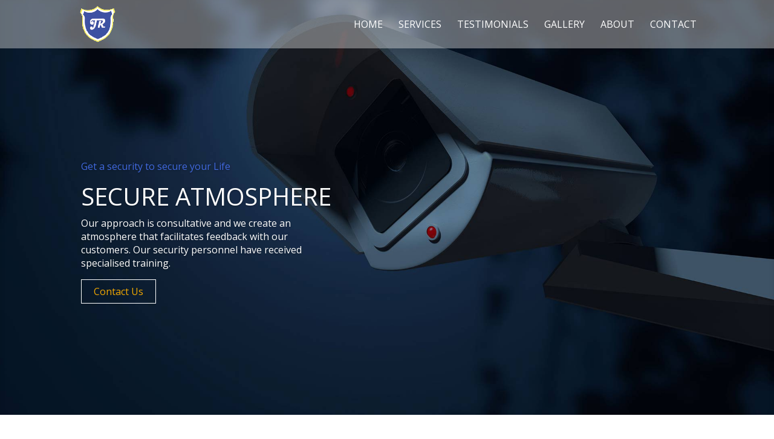

--- FILE ---
content_type: text/html
request_url: https://jrsecurityja.com/index.html
body_size: 8609
content:
<!DOCTYPE html>
<!--[if IE 6]>
<html id="ie6" lang="en-US" prefix="og: http://ogp.me/ns#">
<![endif]-->
<!--[if IE 7]>
<html id="ie7" lang="en-US" prefix="og: http://ogp.me/ns#">
<![endif]-->
<!--[if IE 8]>
<html id="ie8" lang="en-US" prefix="og: http://ogp.me/ns#">
<![endif]-->
<!--[if !(IE 6) | !(IE 7) | !(IE 8)  ]><!-->
<html lang="en-US" prefix="og: http://ogp.me/ns#">
<!--<![endif]-->
<head>
	<meta charset="UTF-8" />
			
	<meta http-equiv="X-UA-Compatible" content="IE=edge">


		<!--[if lt IE 9]>
	<script src="wp-content/themes/Divi2.7/js/html5.js" type="text/javascript"></script>
	<![endif]-->

	<script type="text/javascript">
		document.documentElement.className = 'js';
	</script>

	<title>The Trusted Security Guard Services Company | Jamaica</title>

<!-- This site is optimized with the Yoast SEO plugin v6.0 - https://yoast.com/wordpress/plugins/seo/ -->
<meta name="description" content="The trusted Security Guard Company, providing security service in Jamaica. Call J R Security Co for most reliable security guard services @ 876-948-6808"/>
<meta name="keywords" content="Security service, Security Guard Services, Security Guard Company"/>

<meta property="og:locale" content="en_US" />
<meta property="og:type" content="website" />
<meta property="og:title" content="The Trusted Security Guard Services Company | Jamaica" />
<meta property="og:description" content="The trusted Security Guard Company, providing security service in Jamaica. Call J R Security Co for most reliable security guard services @ 876-948-6808" />
<meta property="og:url" content="http://www.jrsecurityja.com/" />
<meta property="og:site_name" content="J R Security Co" />
<meta property="og:image" content="http://jrsecurityja.com/wp-content/uploads/sites/162/2017/08/border-style.png" />
<meta property="og:image" content="http://jrsecurityja.com/wp-content/uploads/sites/162/2017/08/border-white.png" />
<meta property="og:image" content="http://jrsecurityja.com/wp-content/uploads/sites/162/2017/08/border-img.png" />
<meta property="og:image" content="http://jrsecurityja.com/wp-content/uploads/sites/162/2017/08/t1.jpg" />
<meta name="twitter:card" content="summary" />
<meta name="twitter:description" content="The trusted Security Guard Company, providing security service in Jamaica. Call J R Security Co for most reliable security guard services @ 876-948-6808" />
<meta name="twitter:title" content="The Trusted Security Guard Services Company | Jamaica" />
<meta name="twitter:image" content="http://jrsecurityja.com/wp-content/uploads/sites/162/2017/08/border-style.png" />

<meta name="msvalidate.01" content="06A7FBF648C840BD2765BA52356406EA" />
<meta name="google-site-verification" content="faJjkc0zW81m_FSffky494cQkF2r_d8Bz3ryIv_S6DQ" />
<!-- / Yoast SEO plugin. -->

<link rel='dns-prefetch' href="https://fonts.googleapis.com/" />



		<style type="text/css">
img.wp-smiley,
img.emoji {
	display: inline !important;
	border: none !important;
	box-shadow: none !important;
	height: 1em !important;
	width: 1em !important;
	margin: 0 .07em !important;
	vertical-align: -0.1em !important;
	background: none !important;
	padding: 0 !important;
}
</style>
<link rel='stylesheet' id='parent-style-css'  href='wp-content/themes/Divi2.7/style.css_ver=4.9.13.css' type='text/css' media='all' />
<link rel='stylesheet' id='divi-fonts-css' href="https://fonts.googleapis.com/css?family=Open+Sans:300italic,400italic,600italic,700italic,800italic,400,300,600,700,800&#038;subset=latin,latin-ext" type='text/css' media='all' />
<link rel='stylesheet' id='divi-style-css'  href='wp-content/themes/divi2.7-child/style.css_ver=3.0.39.css' type='text/css' media='all' />
<link rel='stylesheet' id='et-shortcodes-css-css'  href='wp-content/themes/Divi2.7/epanel/shortcodes/css/shortcodes.css_ver=3.0.39.css' type='text/css' media='all' />
<link rel='stylesheet' id='et-shortcodes-responsive-css-css'  href='wp-content/themes/Divi2.7/epanel/shortcodes/css/shortcodes_responsive.css_ver=3.0.39.css' type='text/css' media='all' />
<link rel='stylesheet' id='magnific-popup-css'  href='wp-content/themes/Divi2.7/includes/builder/styles/magnific_popup.css_ver=3.0.39.css' type='text/css' media='all' />
<script type='text/javascript' src='wp-includes/js/jquery/jquery.js_ver=1.12.4'></script>
<script type='text/javascript' src='wp-includes/js/jquery/jquery-migrate.min.js_ver=1.4.1'></script>






<!-- Stream WordPress user activity plugin v3.2.2 -->
    <script type=" text/javascript">

jQuery( document ).ready(function($) {
    var phoneNumber = $('#et-info-phone').html();
if(phoneNumber){
     $('#et-info-phone').html('<a href="tel:'+phoneNumber+'" >'+phoneNumber+'</a>');
}
jQuery(".et-social-icons").each(function(index) {
    $(this).children('li.et-social-icon').children('a.icon').attr('target', '_blank');
});
});
</script>

    
<meta name="viewport" content="width=device-width, initial-scale=1.0, maximum-scale=1.0, user-scalable=0" />		<style id="theme-customizer-css">
																			#main-header, #main-header .nav li ul, .et-search-form, #main-header .et_mobile_menu { background-color: rgba(238,238,238,0.4); }
																			.et_header_style_centered .mobile_nav .select_page, .et_header_style_split .mobile_nav .select_page, .et_nav_text_color_light #top-menu > li > a, .et_nav_text_color_dark #top-menu > li > a, #top-menu a, .et_mobile_menu li a, .et_nav_text_color_light .et_mobile_menu li a, .et_nav_text_color_dark .et_mobile_menu li a, #et_search_icon:before, .et_search_form_container input, span.et_close_search_field:after, #et-top-navigation .et-cart-info { color: #ffffff; }
			.et_search_form_container input::-moz-placeholder { color: #ffffff; }
			.et_search_form_container input::-webkit-input-placeholder { color: #ffffff; }
			.et_search_form_container input:-ms-input-placeholder { color: #ffffff; }
											#top-menu li a { font-size: 16px; }
			body.et_vertical_nav .container.et_search_form_container .et-search-form input { font-size: 16px !important; }
		
		
					#top-menu li.current-menu-ancestor > a, #top-menu li.current-menu-item > a,
			.et_color_scheme_red #top-menu li.current-menu-ancestor > a, .et_color_scheme_red #top-menu li.current-menu-item > a,
			.et_color_scheme_pink #top-menu li.current-menu-ancestor > a, .et_color_scheme_pink #top-menu li.current-menu-item > a,
			.et_color_scheme_orange #top-menu li.current-menu-ancestor > a, .et_color_scheme_orange #top-menu li.current-menu-item > a,
			.et_color_scheme_green #top-menu li.current-menu-ancestor > a, .et_color_scheme_green #top-menu li.current-menu-item > a { color: #ffffff; }
																					#main-header { box-shadow: none; }
							.et-fixed-header#main-header { box-shadow: none !important; }
								
		
																														
		@media only screen and ( min-width: 981px ) {
																																																										.et-fixed-header #top-menu li a { font-size: 16px; }
										.et-fixed-header #top-menu a, .et-fixed-header #et_search_icon:before, .et-fixed-header #et_top_search .et-search-form input, .et-fixed-header .et_search_form_container input, .et-fixed-header .et_close_search_field:after, .et-fixed-header #et-top-navigation .et-cart-info { color: #ffffff !important; }
				.et-fixed-header .et_search_form_container input::-moz-placeholder { color: #ffffff !important; }
				.et-fixed-header .et_search_form_container input::-webkit-input-placeholder { color: #ffffff !important; }
				.et-fixed-header .et_search_form_container input:-ms-input-placeholder { color: #ffffff !important; }
										.et-fixed-header #top-menu li.current-menu-ancestor > a,
				.et-fixed-header #top-menu li.current-menu-item > a { color: #ffffff !important; }
						
					}
					@media only screen and ( min-width: 1350px) {
				.et_pb_row { padding: 27px 0; }
				.et_pb_section { padding: 54px 0; }
				.single.et_pb_pagebuilder_layout.et_full_width_page .et_post_meta_wrapper { padding-top: 81px; }
				.et_pb_section.et_pb_section_first { padding-top: inherit; }
				.et_pb_fullwidth_section { padding: 0; }
			}
		
		@media only screen and ( max-width: 980px ) {
																				}
		@media only screen and ( max-width: 767px ) {
														}
	</style>

	
	
	
	<style id="module-customizer-css">
			</style>

	<link rel="shortcut icon" href="wp-content/uploads/sites/162/2017/08/favicon.png" />		<style type="text/css">.recentcomments a{display:inline !important;padding:0 !important;margin:0 !important;}</style>
			<style type='text/css'></style>		<style type="text/css" id="wp-custom-css">
			@import url('https://fonts.googleapis.com/css?family=Open+Sans:300,400,600,700,800');
@import url('https://fonts.googleapis.com/css?family=Lato:300,400,700,900');
*{
    font-family: 'Open Sans', sans-serif;
    font-weight:400;
}
p {
    font-size: 16px;
    line-height: 1.4em;
    font-weight: 400;
}
ul, ol{ 
    list-style:none; 
    font-size:16px; 
    line-height:22px;
} 
/*****Layout Color*****/ 

/***********TEXT COLOR START***********/ 
.light-text-color{ 
    color:#ffffff; 
}
.medium-text-color{ 
    color:#416ae0; 
}
.semi-medium-text-color{ 
    color:#f3a900; 
}
.semi-dark-text-color{
    color: #aaaaaa;
}
.dark-text-color{
    color: #333333;
}

/***********TEXT COLOR END**********/ 

/***********BACKGROUND COLOR START***********/ 
.light-background-color{ 
    background:#ffffff; 
} 
.medium-background-color{ 
    background:#2b358c; 
}
.semi-medium-background-color{ 
    background:#d8a40d; 
}
.semi-dark-background-color{ 
    background:#1a1a1a; 
}
.dark-background-color{ 
    background:#161010; 
}
/***********BACKGROUND COLOR END***********/

/***********EXTRA CUSTOM CSS START***********/
.font-bold{
    font-weight:700;
}
.font-medium{
    font-weight:500;
}
.font-semi-bold{
    font-weight:600;
}
.font-regular{
    font-weight:400;
}
.font-light{
    font-weight:300;
}
.text-margin-bottom{
    margin-bottom:10px;
}
.text-margin-top{
    margin-top:10px;
}
.light-border {
 border: 1px solid #fff;
}
.medium-border {
 border: 1px solid #f3a900;
}

.text-uppercase{
    text-transform:uppercase;
}
.et_pb_main_blurb_image {
    margin-bottom: 20px;
}
.custom-button {
    display: inline-block;
    padding: 8px 20px;
    font-weight: 400;
    -webkit-transition-duration: 1s;
    transition-duration: 1s;
    font-size: 16px;
    text-shadow: none;
}

.list-items{
padding-left:0px !important;
}
.list-items li {
	color: #fff;
	padding: 15px 0px;
	list-style: none;
	border-radius: 30px;
	transition: .50s;
}
.list-items li span{
color:#416ae0;
}
/*Custiom Part*/

/*Navigation*/
#main-header.et-fixed-header {
	background: #4269e2;
}
#logo {
	max-height: 75%;
}
#top-menu li a {
    text-transform: uppercase;
}
.mobile_menu_bar::before {
	color: #fff;
	background: #3a5fca;
	border: 2px solid #fff;
}
.et_mobile_menu {
 border-top: 3px solid #d8a40d;
}
.et_mobile_menu li a:hover {
    opacity: 1;
    background-color: #222;
    color: #fff !important;
}
.et_mobile_menu li a {
    color: #222 !important;
}
/*Navigation*/

/** slider **/
.desktop-slider .custom-button:hover{
background:#f3a900;
color:#fff;
}
.desktop-slider .et_pb_container {
	width: 90%;
}
.desktop-slider .et_pb_slide_description{
	padding: 17% 0%;
	text-align: left;
}
.desktop-slider .et_pb_slide_content {
	width: 42%;
}
/** slider **/

/*** Footer ***/
#footer-info {
    float: none;
    text-align: center;
}
/*** Footer ***/

/*** gravity form ***/

.gform_wrapper .top_label .gfield_label {
    display: none;
}
.gform_wrapper .gform_heading {
    display: none;
}
.gform_wrapper {
    margin: 0px 0 !important;
}
.gform_wrapper label.gfield_label {
    font-weight: 400;
    color:#111111;
}
.gform_wrapper .gform_heading {
    margin-bottom: 0px;
}
.gform_wrapper .gform_footer {
    text-align:left;
}
.gform_wrapper input[type="text"], .gform_wrapper textarea.small, .gform_wrapper textarea.medium {
    padding: 10px 0px !important;
    letter-spacing: normal;
    text-indent: .25em;
    color: #000;
    border: none;
    background: #f4f4f4;
    background: none;
    border-bottom: 1px solid #696969;
}
.gform_wrapper .gform_footer input[type="submit"] {
	display: inline-block;
	padding: 10px 60px;
	font-weight: 700;
	font-size: 16px;
	background: #d8a40d;
	color: #fff;
	cursor: pointer;
	border: none;
	font-weight: 700;
	text-transform: uppercase;
	float: right;
}
.gform_wrapper .gform_footer input[type="submit"]:hover {
box-shadow: 0 8px 16px 0 rgba(0,0,0,0.2),0 6px 20px 0 rgba(0,0,0,0.19); 
background:#4269e2;
color:#fff;
}
.gform_wrapper textarea.medium {
    height: 100px;
    width: 100%;
}
/*** gravity form ***/

.footer-section .custom-button{
background:#4169e2;
border:none;
border-bottom:2px solid #fff;
}
#main-footer{
display: none;
}

.bx-wrapper .bx-viewport {
	background: none !important;
box-shadow: none !important;
border:none !important;
}
.bx-wrapper ul li {
	list-style: none;
	float: left;
	display: inline;
}
.bx-wrapper ul{
	margin-top: 40px;
	float: right;
}
.slider4 .slide {
	background: url(wp-content/uploads/sites/162/2017/08/blogquote.png) !important;
	padding: 30px 70px !important;
	background-repeat: no-repeat !important;
width:525px !important;
	margin-top: 10px;
}
.bx-wrapper ul li img {
	width: 50px;
	border-radius: 50%;
	border: 5px solid #fff;
	margin-right: 10px;
}
.bx-controls {
	display: none !important;
}
/*Media*/
@media only screen  and (min-width : 1824px) {
h1 {
    font-size: 46px !important;
    line-height: 58px !important;
}
h2{ 
    font-size:35px !important; 
    line-height:41px !important;
} 
h3{ 
    font-size:30px !important; 
    line-height:36px !important;
}
h4{ 
    font-size:26px !important; 
    line-height:32px !important;
}
h5{ 
    font-size:22px !important; 
    line-height:26px !important;
}
h6{
    font-size: 20px;
    line-height: 24px;
}
.desktop-slider .et_pb_slide_content {
	width: 54% !important;
}
.desktop-slider .et_pb_slide_description{
	padding: 31% 0% !important;
}
}

@media only screen  and (min-width : 1224px) {
h1{ 
    font-size:40px; 
    line-height:46px;
}
h2{ 
    font-size:30px; 
    line-height:36px;
} 
h3{ 
    font-size:26px; 
    line-height:32px;
}
h4{ 
    font-size:24px; 
    line-height:30px;
} 
h5{ 
    font-size:20px; 
    line-height:24px;
}
h6{
    font-size: 18px;
    line-height: 22px;
}
}

@media all and (max-width:1025px){
}

@media only screen and (min-width:769px){
}

@media all and (min-width: 981px) {
.gform_wrapper ul.gform_fields li.gfield {
	padding-right: 16px;
	float: left;
	width: 50%;
	clear: none;
}
#field_1_2{
width:100%;
}
.img-box{
padding:25%;
}
}

@media only screen and (min-width:640px) and (max-width:768px) {
.desktop-slider .et_pb_slide_content {
	width: 60%;
}
}
@media only screen and (min-width:240px) and (max-width:639px) {
.slider4 .slide {
	background: none !important;
	padding: 0px 0px !important; 
width: 268px !important;
}
}

@media only screen and ( min-width: 768px ) and ( max-width: 980px ) {
}

@media all and (max-width: 980px) { 
h3 {
    line-height: 1.3em;
}
h4 {
    line-height: 1.5em;
}
}

.page-id-38 .et_pb_blurb_container {
    padding-top: 5%;
    padding-bottom: 5%;
    width: 95%;
    margin: 0 auto;
}
.page-id-38 .et_pb_main_blurb_image{
margin-bottom: 0px;
}
#main-header .et_mobile_menu {
    background-color: rgba(255,255,255,1);
}		</style>
	</head>
<body class="home page-template-default page page-id-37 et_pb_button_helper_class et_transparent_nav et_fixed_nav et_show_nav et_cover_background et_pb_gutter linux et_pb_gutters3 et_primary_nav_dropdown_animation_fade et_secondary_nav_dropdown_animation_fade et_pb_footer_columns4 et_header_style_left et_pb_pagebuilder_layout et_right_sidebar et_divi_theme chrome">
	<div id="page-container">

	
	
		<header id="main-header" data-height-onload="66">
			<div class="container clearfix et_menu_container">
							<div class="logo_container">
					<span class="logo_helper"></span>
					<a href="index.html">
						<img src="wp-content/uploads/sites/162/2017/08/logo.png" alt="J R Security Co" id="logo" data-height-percentage="54" />
					</a>
				</div>
				<div id="et-top-navigation" data-height="66" data-fixed-height="40">
					<div class="custom_html_header"></div>
					
					
											<nav id="top-menu-nav">
						<ul id="top-menu" class="nav"><li id="menu-item-46" class="menu-item menu-item-type-post_type menu-item-object-page menu-item-home current-menu-item page_item page-item-37 current_page_item menu-item-46"><a href="index.html">Home</a></li>
<li id="menu-item-45" class="menu-item menu-item-type-post_type menu-item-object-page menu-item-45"><a href="services/index.html">Services</a></li>
<li id="menu-item-43" class="menu-item menu-item-type-post_type menu-item-object-page menu-item-43"><a href="testimonials/index.html">Testimonials</a></li>
<li id="menu-item-44" class="menu-item menu-item-type-post_type menu-item-object-page menu-item-44"><a href="gallery/index.html">Gallery</a></li>
<li id="menu-item-48" class="menu-item menu-item-type-post_type menu-item-object-page menu-item-48"><a href="about/index.html">About</a></li>
<li id="menu-item-42" class="menu-item menu-item-type-post_type menu-item-object-page menu-item-42"><a href="contact/index.html">Contact</a></li>
</ul>						</nav>
										
					
					
					
					
					
					
					<div id="et_mobile_nav_menu">
				<div class="mobile_nav closed">
					<span class="select_page">Select Page</span>
					<span class="mobile_menu_bar mobile_menu_bar_toggle"></span>
				</div>
			</div>				</div> <!-- #et-top-navigation -->
				
				
			</div> <!-- .container -->
			<div class="et_search_outer">
				<div class="container et_search_form_container">
					<form role="search" method="get" class="et-search-form" action="index.html">
					<input type="search" class="et-search-field" placeholder="Search &hellip;" value="" name="s" title="Search for:" />					</form>
					<span class="et_close_search_field"></span>
				</div>
				
			</div>
			
		</header> <!-- #main-header -->

		<div id="et-main-area">
<div id="main-content">


			
				<article id="post-37" class="post-37 page type-page status-publish hentry">

				
					<div class="entry-content">
					<div class="et_pb_section et_pb_fullwidth_section desktop-slider et_pb_section_0 et_section_regular">
				
				
					
					<div class="et_pb_module et_pb_slider  et_pb_fullwidth_slider_0">
				<div class="et_pb_slides">
					 <div class="et_pb_slide et_pb_bg_layout_dark et_pb_media_alignment_center et_pb_slide_0 et-pb-active-slide" style='background-color:#ffffff;background-image:url(wp-content/uploads/sites/162/2017/08/slider.jpg);'>
				
				
				<div class="et_pb_container clearfix">
					<div class="et_pb_slider_container_inner">
						
						<div class="et_pb_slide_description">
							
							<div class="et_pb_slide_content">
<p class="medium-text-color">Get a security to secure your Life</p>
<h1 class="text-uppercase">Secure Atmosphere</h1>
<p>Our approach is consultative and we create an atmosphere that facilitates feedback with our customers. Our security personnel have received specialised training.</p>
<p><a class="custom-button semi-medium-text-color light-border" href="contact/index.html">Contact Us</a></p>
</div>
							
						</div> <!-- .et_pb_slide_description -->
					</div>
				</div> <!-- .et_pb_container -->
				
			</div> <!-- .et_pb_slide -->
			 
				</div> <!-- .et_pb_slides -->
			</div> <!-- .et_pb_slider -->
			
				
			</div> <!-- .et_pb_section --><div class="et_pb_section et_pb_fullwidth_section  et_pb_section_1 et_section_regular">
				
				
					
					<div class="et_pb_module et-waypoint et_pb_fullwidth_image et_pb_animation_top  et_pb_fullwidth_image_0">
				<img src="wp-content/uploads/sites/162/2017/08/mob-slider.jpg" alt="Security Camera" />
			
			</div>
				
			</div> <!-- .et_pb_section --><div class="et_pb_section  et_pb_section_2 et_pb_with_background et_section_regular">
				
				
					
					<div class=" et_pb_row et_pb_row_0">
				
				
				<div class="et_pb_column et_pb_column_4_4  et_pb_column_0">
				
				<div class="et_pb_text et_pb_module et_pb_bg_layout_light et_pb_text_align_center  et_pb_text_0">
				
<p class="medium-text-color">Get a security to secure your Life</p>
<h1 class="text-uppercase">Secure Atmosphere</h1>
<p class="dark-text-color">Our approach is consultative and we create an atmosphere that facilitates feedback with our customers. Our security personnel have received specialised training.</p>
<p><a class="custom-button dark-text-color medium-border" href="contact/index.html">Contact Us</a></p>

			</div> <!-- .et_pb_text -->
			</div> <!-- .et_pb_column -->
			</div> <!-- .et_pb_row -->
				
			</div> <!-- .et_pb_section --><div class="et_pb_section  et_pb_section_3 et_section_regular">
				
				
					
					<div class=" et_pb_row et_pb_row_1">
				
				
				<div class="et_pb_column et_pb_column_4_4  et_pb_column_1">
				
				<div class="et_pb_text et_pb_module et_pb_bg_layout_light et_pb_text_align_center  et_pb_text_1">
				
<h5 class="text-uppercase semi-dark-text-color">PROFESSIONAL SECURITY SERVICES</h5>
<h2 class="dark-text-color">Why Choose J R Security</h2>
<p><img src="wp-content/uploads/sites/162/2017/08/border-style.png" alt="border" /></p>

			</div> <!-- .et_pb_text -->
			</div> <!-- .et_pb_column -->
			</div> <!-- .et_pb_row -->
				
			</div> <!-- .et_pb_section --><div class="et_pb_section  et_pb_section_4 et_pb_with_background et_section_regular">
				
				
					
					<div class=" et_pb_row et_pb_row_2">
				
				
				<div class="et_pb_column et_pb_column_4_4  et_pb_column_2">
				
				<div class="et_pb_text et_pb_module et_pb_bg_layout_light et_pb_text_align_center  et_pb_text_2">
				
<p class="dark-text-color">J R Security is a rapidly growing security guard company located in Kingston, Jamaica serving as a security to small, medium and large companies. A team of highly sophisticated security guards are dispatched to your premises and we ensure constant communication with our clients resulting in total customer satisfaction.</p>
<p class="dark-text-color">Our approach is consultative and we create an atmosphere that facilitates feedback with our customers. Our security personnel have received specialised training.</p>
<p class="dark-text-color">We understand the importance of peace of mind where your property is concerned and we take your needs into account when we assess your requirements.</p>

			</div> <!-- .et_pb_text -->
			</div> <!-- .et_pb_column -->
			</div> <!-- .et_pb_row -->
				
			</div> <!-- .et_pb_section --><div class="et_pb_section et_pb_section_parallax  et_pb_section_5 et_pb_with_background et_section_regular">
				<div class="et_parallax_bg" style="background-image: url(wp-content/uploads/sites/162/2017/08/security-guard.jpg);"></div>
				
					
					<div class=" et_pb_row et_pb_row_3">
				
				
				<div class="et_pb_column et_pb_column_4_4  et_pb_column_3">
				
				<div class="et_pb_text et_pb_module et_pb_bg_layout_dark et_pb_text_align_center  et_pb_text_3">
				
<h5 class="text-uppercase">PROFESSIONAL SECURITY SERVICES</h5>
<h2>Services We Provide</h2>
<p><img src="wp-content/uploads/sites/162/2017/08/border-white.png" alt="border" /></p>

			</div> <!-- .et_pb_text -->
			</div> <!-- .et_pb_column -->
			</div> <!-- .et_pb_row --><div class=" et_pb_row et_pb_row_4">
				
				
				<div class="et_pb_column et_pb_column_1_3  et_pb_column_4">
				
				<div class="et_pb_text et_pb_module et_pb_bg_layout_dark et_pb_text_align_right  et_pb_text_4">
				
<ul class="list-items">
<li><span class="medium-text">01 </span>Armed &amp; Unarmed Guards</li>
<li><img src="wp-content/uploads/sites/162/2017/08/border-img.png" alt="border" /></li>
<li><span class="medium-text">03 </span>Commercial &amp; Residential Security</li>
<li><img src="wp-content/uploads/sites/162/2017/08/border-img.png" alt="border" /></li>
<li><span class="medium-text">05 </span>Event Security Service</li>
<li><img src="wp-content/uploads/sites/162/2017/08/border-img.png" alt="border" /></li>
<li><span class="medium-text">07 </span>Personal Security</li>
</ul>

			</div> <!-- .et_pb_text -->
			</div> <!-- .et_pb_column --><div class="et_pb_column et_pb_column_1_3  et_pb_column_5">
				
				<div class="et_pb_module et-waypoint et_pb_image et_pb_animation_fade_in img-box et_pb_image_0 et_always_center_on_mobile">
				<img src="wp-content/uploads/sites/162/2017/08/logo.png" alt="logo" />
			
			</div>
			</div> <!-- .et_pb_column --><div class="et_pb_column et_pb_column_1_3  et_pb_column_6">
				
				<div class="et_pb_text et_pb_module et_pb_bg_layout_light et_pb_text_align_left  et_pb_text_5">
				
<ul class="list-items">
<li>Corporate Company Security <span class="medium-text">02 </span></li>
<li><img src="wp-content/uploads/sites/162/2017/08/border-img.png" alt="border" /></li>
<li>Construction Site Security <span class="medium-text">04 </span></li>
<li><img src="wp-content/uploads/sites/162/2017/08/border-img.png" alt="border" /></li>
<li>Courier, Payroll Escort &amp; Bank Deposit <span class="medium-text">06 </span></li>
<li><img src="wp-content/uploads/sites/162/2017/08/border-img.png" alt="border" /></li>
<li>Mobile Patrol <span class="medium-text">08 </span></li>
</ul>

			</div> <!-- .et_pb_text -->
			</div> <!-- .et_pb_column -->
			</div> <!-- .et_pb_row --><div class=" et_pb_row et_pb_row_5">
				
				
				<div class="et_pb_column et_pb_column_1_2  et_pb_column_7">
				
				<div class="et_pb_module et-waypoint et_pb_image et_pb_animation_fade_in img-box et_pb_image_1 et_always_center_on_mobile">
				<img src="wp-content/uploads/sites/162/2017/08/logo.png" alt="logo" />
			
			</div>
			</div> <!-- .et_pb_column --><div class="et_pb_column et_pb_column_1_2  et_pb_column_8">
				
				<div class="et_pb_text et_pb_module et_pb_bg_layout_dark et_pb_text_align_left  et_pb_text_6">
				
<ul class="list-items">
<li><span class="medium-text">01 </span>Armed &amp; Unarmed Guards</li>
<li><img src="wp-content/uploads/sites/162/2017/08/border-img.png" alt="border" /></li>
<li><span class="medium-text">02 </span> Corporate Company Security</li>
<li><img src="wp-content/uploads/sites/162/2017/08/border-img.png" alt="border" /></li>
<li><span class="medium-text">03 </span>Commercial &amp; Residential Security</li>
<li><img src="wp-content/uploads/sites/162/2017/08/border-img.png" alt="border" /></li>
<li><span class="medium-text">04 </span>Construction Site Security</li>
<li><img src="wp-content/uploads/sites/162/2017/08/border-img.png" alt="border" /></li>
<li><span class="medium-text">05 </span>Event Security Service</li>
<li><img src="wp-content/uploads/sites/162/2017/08/border-img.png" alt="border" /></li>
<li><span class="medium-text">06 </span>Courier, Payroll Escort &amp; Bank Deposit</li>
<li><img src="wp-content/uploads/sites/162/2017/08/border-img.png" alt="border" /></li>
<li><span class="medium-text">07 </span>Personal Security</li>
<li><img src="wp-content/uploads/sites/162/2017/08/border-img.png" alt="border" /></li>
<li><span class="medium-text">08 </span>Mobile Patrol</li>
</ul>

			</div> <!-- .et_pb_text -->
			</div> <!-- .et_pb_column -->
			</div> <!-- .et_pb_row -->
				
			</div> <!-- .et_pb_section --><div class="et_pb_section  et_pb_section_6 et_section_regular">
				
				
					
					<div class=" et_pb_row et_pb_row_6">
				
				
				<div class="et_pb_column et_pb_column_4_4  et_pb_column_9">
				
				<div class="et_pb_text et_pb_module et_pb_bg_layout_light et_pb_text_align_center  et_pb_text_7">
				
<h5 class="text-uppercase semi-dark-text-color">PROFESSIONAL SECURITY SERVICES</h5>
<h2>The Photo Gallery</h2>
<p><img src="wp-content/uploads/sites/162/2017/08/border-style.png" alt="border" /></p>

			</div> <!-- .et_pb_text -->
			</div> <!-- .et_pb_column -->
			</div> <!-- .et_pb_row --><div class=" et_pb_row et_pb_row_7 et_pb_gutters1 et_pb_row_fullwidth">
				
				
				<div class="et_pb_column et_pb_column_1_4  et_pb_column_10">
				
				<div class="et_pb_module et-waypoint et_pb_image et_pb_animation_top et_pb_image_2 et_always_center_on_mobile">
				<img src="wp-content/uploads/sites/162/2017/08/DSC_2191.jpg" alt="Security service" />
			
			</div>
			</div> <!-- .et_pb_column --><div class="et_pb_column et_pb_column_1_4  et_pb_column_11">
				
				<div class="et_pb_module et-waypoint et_pb_image et_pb_animation_top et_pb_image_3 et_always_center_on_mobile">
				<img src="wp-content/uploads/sites/162/2017/08/DSC_2199.jpg" alt="Security service" />
			
			</div>
			</div> <!-- .et_pb_column --><div class="et_pb_column et_pb_column_1_4  et_pb_column_12">
				
				<div class="et_pb_module et-waypoint et_pb_image et_pb_animation_top et_pb_image_4 et_always_center_on_mobile">
				<img src="wp-content/uploads/sites/162/2017/08/DSC_2200.jpg" alt="Security Guard Services" />
			
			</div>
			</div> <!-- .et_pb_column --><div class="et_pb_column et_pb_column_1_4  et_pb_column_13">
				
				<div class="et_pb_module et-waypoint et_pb_image et_pb_animation_bottom et_pb_image_5 et_always_center_on_mobile">
				<img src="wp-content/uploads/sites/162/2017/08/DSC_2188.jpg" alt="Security Guard Services" />
			
			</div>
			</div> <!-- .et_pb_column -->
			</div> <!-- .et_pb_row -->
				
			</div> <!-- .et_pb_section --><div class="et_pb_section  et_pb_section_7 et_pb_with_background et_section_regular">
				
				
					
					<div class=" et_pb_row et_pb_row_8">
				
				
				<div class="et_pb_column et_pb_column_1_4  et_pb_column_14">
				
				<div class="et_pb_module et-waypoint et_pb_image et_pb_animation_left et_pb_image_6">
				<img src="wp-content/uploads/sites/162/2017/08/icon.png" alt="icon" />
			
			</div>
			</div> <!-- .et_pb_column --><div class="et_pb_column et_pb_column_1_2  et_pb_column_15">
				
				<div class="et_pb_text et_pb_module et_pb_bg_layout_dark et_pb_text_align_left  et_pb_text_8">
				
<h5>Tried, Tested and Proven Security Guard Services</h5>
<p class="light-text-color">We know and understand what it takes to offer the best security guard services in Jamaica.</p>

			</div> <!-- .et_pb_text -->
			</div> <!-- .et_pb_column --><div class="et_pb_column et_pb_column_1_4  et_pb_column_16">
				
				<div class="et_pb_text et_pb_module et_pb_bg_layout_light et_pb_text_align_left  et_pb_text_9">
				
<p><a class="custom-button light-text-color text-uppercase light-border" href="contact/index.html">Get An Appointment</a></p>

			</div> <!-- .et_pb_text -->
			</div> <!-- .et_pb_column -->
			</div> <!-- .et_pb_row -->
				
			</div> <!-- .et_pb_section --><div class="et_pb_section et_pb_section_parallax footer-section et_pb_section_8 et_pb_with_background et_section_regular">
				<div class="et_parallax_bg" style="background-image: url(wp-content/uploads/sites/162/2017/08/security-room.jpg);"></div>
				
					
					<div class=" et_pb_row et_pb_row_9">
				
				
				<div class="et_pb_column et_pb_column_4_4  et_pb_column_17">
				
				<div class="et_pb_text et_pb_module et_pb_bg_layout_dark et_pb_text_align_center  et_pb_text_10">
				
<h5>PROFESSIONAL SECURITY SERVICES</h5>
<p><a class="custom-button light-text-color text-uppercase light-border text-margin-top" href="contact/index.html">Contact Us</a></p>

			</div> <!-- .et_pb_text -->
			</div> <!-- .et_pb_column -->
			</div> <!-- .et_pb_row --><div class=" et_pb_row et_pb_row_10">
				
				
				<div class="et_pb_column et_pb_column_1_3  et_pb_column_18">
				
				<div class="et_pb_text et_pb_module et_pb_bg_layout_dark et_pb_text_align_center  et_pb_text_11">
				
<p><span class="font-bold text-uppercase">Address</span><br />
201/2 Duke Street, Kingston, Jamaica</p>

			</div> <!-- .et_pb_text -->
			</div> <!-- .et_pb_column --><div class="et_pb_column et_pb_column_1_3  et_pb_column_19">
				
				<div class="et_pb_text et_pb_module et_pb_bg_layout_dark et_pb_text_align_center  et_pb_text_12">
				
<p><span class="font-bold text-uppercase">Phones<br />
<a class="light-text-color" href="tel:876-948-6808">(876) 948-6808</a></span></p>

			</div> <!-- .et_pb_text -->
			</div> <!-- .et_pb_column --><div class="et_pb_column et_pb_column_1_3  et_pb_column_20">
				
				<div class="et_pb_text et_pb_module et_pb_bg_layout_dark et_pb_text_align_center  et_pb_text_13">
				
<p><span class="font-bold text-uppercase">E-MAIL</span><br />
<a class="light-text-color" href="/cdn-cgi/l/email-protection#ea8098998f899f989a98aa8d878b8386c4898587"><span class="__cf_email__" data-cfemail="711b030214120403010331161c10181d5f121e1c">[email&#160;protected]</span></a></p>

			</div> <!-- .et_pb_text -->
			</div> <!-- .et_pb_column -->
			</div> <!-- .et_pb_row --><div class=" et_pb_row et_pb_row_11">
				
				
				<div class="et_pb_column et_pb_column_4_4  et_pb_column_21">
				
				<div class="et_pb_text et_pb_module et_pb_bg_layout_dark et_pb_text_align_center  et_pb_text_14">
				
<p>Copyrights 2017- Powered by Yello Media Group</p>

			</div> <!-- .et_pb_text -->
			</div> <!-- .et_pb_column -->
			</div> <!-- .et_pb_row -->
				
			</div> <!-- .et_pb_section -->
					</div> <!-- .entry-content -->

				
				</article> <!-- .et_pb_post -->

			

</div> <!-- #main-content -->


	<span class="et_pb_scroll_top et-pb-icon"></span>


			<footer id="main-footer">
				

		
				<div id="footer-bottom">
					<div class="container clearfix">
				<ul class="et-social-icons">

	<li class="et-social-icon et-social-facebook">
		<a href="index.html#" class="icon">
			<span>Facebook</span>
		</a>
	</li>
	<li class="et-social-icon et-social-twitter">
		<a href="index.html#" class="icon">
			<span>Twitter</span>
		</a>
	</li>
	<li class="et-social-icon et-social-google-plus">
		<a href="index.html#" class="icon">
			<span>Google</span>
		</a>
	</li>
	<li class="et-social-icon et-social-rss">
		<a href="feed/index.html" class="icon">
			<span>RSS</span>
		</a>
	</li>

</ul>
						<p id="footer-info">Copyright and Powered by <a href="http://findyello.com/" target="_blank" style="color:#fff;">Yello Jamaica </a> © <?php echo date('Y', time()); ?> All Rights Reserved</p>
					</div>	<!-- .container -->
				</div>
			</footer> <!-- #main-footer -->
		</div> <!-- #et-main-area -->


	</div> <!-- #page-container -->

	<style type="text/css" id="et-builder-advanced-style">
				
.et_pb_slide_0.et_pb_slider_with_text_overlay h2.et_pb_slide_title { -webkit-border-top-left-radius: 3px;
					-webkit-border-top-right-radius: 3px;
					-moz-border-radius-topleft: 3px;
					-moz-border-radius-topright: 3px;
					border-top-left-radius: 3px;
					border-top-right-radius: 3px; }
.et_pb_image_2 { margin-left: 0; }
.et_pb_row_9.et_pb_row { padding-bottom: 10px; }
.et_pb_section_8.et_pb_section { padding-bottom: 30px; }
.et_pb_text_9 { padding-top: 10px !important; }
.et_pb_image_6 { margin-left: 0; }
.et_pb_section_7.et_pb_section { background-color:#3a5fca !important; padding-top: 10px; padding-bottom: 10px; }
.et_pb_image_5 { margin-left: 0; }
.et_pb_image_4 { margin-left: 0; }
.et_pb_image_3 { margin-left: 0; }
.et_pb_row_7.et_pb_row { padding-top: 0px; padding-right: 0px; padding-bottom: 0px; padding-left: 0px; }
.et_pb_slide_0.et_pb_slider_with_text_overlay .et_pb_slide_content { -webkit-border-bottom-right-radius: 3px;
					-webkit-border-bottom-left-radius: 3px;
					-moz-border-radius-bottomright: 3px;
					-moz-border-radius-bottomleft: 3px;
					border-bottom-right-radius: 3px;
					border-bottom-left-radius: 3px; }
.et_pb_section_6.et_pb_section { padding-right: 0px; padding-bottom: 0px; padding-left: 0px; }
.et_pb_image_1 { text-align: center; }
.et_pb_row_5.et_pb_row { padding-top: 0px; }
.et_pb_image_0 { text-align: center; }
.et_pb_text_2 { max-width: 80%; }
.et_pb_section_4.et_pb_section { padding-top: 30px; padding-bottom: 30px; }
.et_pb_section_4 { background-image:url(wp-content/uploads/sites/162/2017/08/gray-bg.jpg); }
.et_pb_section_3.et_pb_section { padding-top: 20px; padding-bottom: 20px; }
.et_pb_section_2.et_pb_section { background-color:#f6f6f6 !important; padding-top: 20px; padding-bottom: 20px; }
.et_pb_row_11.et_pb_row { padding-bottom: 0px; }

@media only screen and ( min-width: 981px ) {
	.et_pb_section_1 { display: none !important; }
	.et_pb_section_2 { display: none !important; }
	.et_pb_row_5 { display: none !important; }
}

@media only screen and ( max-width: 980px ) {
	.et_pb_section_4.et_pb_section { padding-top: 20px;padding-bottom: 20px; }
	.et_pb_text_2 { max-width: 100%; }
	.et_pb_row_9.et_pb_row { padding-bottom: 0px !important;  }
	.et_pb_row_10.et_pb_row { padding-top: 0px !important; padding-bottom: 0px !important;  }
}

@media only screen and ( min-width: 768px ) and ( max-width: 980px ) {
	.et_pb_section_1 { display: none !important; }
	.et_pb_section_2 { display: none !important; }
	.et_pb_row_4 { display: none !important; }
}

@media only screen and ( max-width: 767px ) {
	.et_pb_section_0 { display: none !important; }
	.et_pb_row_4 { display: none !important; }
}
			</style><style type="text/css" id="et-builder-page-custom-style">
				 .et_pb_bg_layout_dark { color: #ffffff !important; } .page.et_pb_pagebuilder_layout #main-content { background-color: rgba(255,255,255,0); } .et_pb_section { background-color: #ffffff; }
			</style><!-- Global Site Tag (gtag.js) - Google Analytics -->
<script data-cfasync="false" src="/cdn-cgi/scripts/5c5dd728/cloudflare-static/email-decode.min.js"></script><script async src="https://www.googletagmanager.com/gtag/js?id=UA-105783876-27"></script>
<script>
  window.dataLayer = window.dataLayer || [];
  function gtag(){dataLayer.push(arguments);}
  gtag('js', new Date());

  gtag('config', 'UA-105783876-27');
</script>

<script type='text/javascript' src='wp-content/themes/Divi2.7/includes/builder/scripts/frontend-builder-global-functions.js_ver=3.0.39'></script>
<script type='text/javascript' src='wp-content/themes/Divi2.7/includes/builder/scripts/jquery.mobile.custom.min.js_ver=3.0.39'></script>
<script type='text/javascript' src='wp-content/themes/Divi2.7/js/custom.js_ver=3.0.39'></script>
<script type='text/javascript' src='wp-content/themes/Divi2.7/js/smoothscroll.js_ver=3.0.39'></script>
<script type='text/javascript' src='wp-content/themes/Divi2.7/includes/builder/scripts/jquery.fitvids.js_ver=3.0.39'></script>
<script type='text/javascript' src='wp-content/themes/Divi2.7/includes/builder/scripts/waypoints.min.js_ver=3.0.39'></script>
<script type='text/javascript' src='wp-content/themes/Divi2.7/includes/builder/scripts/jquery.magnific-popup.js_ver=3.0.39'></script>
<script type='text/javascript'>
/* <![CDATA[ */
var et_pb_custom = {"ajaxurl":"","images_uri":"wp-content\/themes\/Divi2.7\/images","builder_images_uri":"wp-content\/themes\/Divi2.7\/includes\/builder\/images","et_frontend_nonce":"e74e73ecaf","subscription_failed":"Please, check the fields below to make sure you entered the correct information.","et_ab_log_nonce":"74a86bdf6c","fill_message":"Please, fill in the following fields:","contact_error_message":"Please, fix the following errors:","invalid":"Invalid email","captcha":"Captcha","prev":"Prev","previous":"Previous","next":"Next","wrong_captcha":"You entered the wrong number in captcha.","is_builder_plugin_used":"","ignore_waypoints":"no","is_divi_theme_used":"1","widget_search_selector":".widget_search","is_ab_testing_active":"","page_id":"37","unique_test_id":"","ab_bounce_rate":"5","is_cache_plugin_active":"no","is_shortcode_tracking":""};
/* ]]> */
</script>
<script type='text/javascript' src='wp-content/themes/Divi2.7/includes/builder/scripts/frontend-builder-scripts.js_ver=3.0.39'></script>
<script type='text/javascript' src='wp-includes/js/wp-embed.min.js_ver=4.9.13'></script>
<script defer src="https://static.cloudflareinsights.com/beacon.min.js/vcd15cbe7772f49c399c6a5babf22c1241717689176015" integrity="sha512-ZpsOmlRQV6y907TI0dKBHq9Md29nnaEIPlkf84rnaERnq6zvWvPUqr2ft8M1aS28oN72PdrCzSjY4U6VaAw1EQ==" data-cf-beacon='{"version":"2024.11.0","token":"7de5b438ac254af1873aba1b53ddd25b","r":1,"server_timing":{"name":{"cfCacheStatus":true,"cfEdge":true,"cfExtPri":true,"cfL4":true,"cfOrigin":true,"cfSpeedBrain":true},"location_startswith":null}}' crossorigin="anonymous"></script>
</body>
</html>

--- FILE ---
content_type: text/css
request_url: https://jrsecurityja.com/wp-content/themes/divi2.7-child/style.css_ver=3.0.39.css
body_size: 62
content:
/*
Theme Name: Divi2.7 child theme
Template: Divi2.7
Description: Smart. Flexible. Beautiful. Divi is the most powerful theme in our collection.
Author: Elegant Themes
*/
@import url("../Divi2.7/style.css");
/* YOUR CSS EDITS GO BELOW THIS LINE AND AND CSS RULES YOU MAKE HERE WILL OVERIDE THE MASTER DIVI THEME CSS RULES */


@media (min-width: 981px) {
#woocommerce-product-search-field {
    padding: 10px 8px 10px 8px !important;
   
}
.custom_html_header .widget_product_search {
    position: absolute !important;
    right: 173px !important;
    top: 56px !important;
}
}
.dd-selected img{
width:25% !important;
}
.woocommerce-currency-switcher-form a.dd-option {
    
    padding: 3px !important;
    
}
				.woocommerce-currency-switcher-form .dd-selected {
				    padding: 3px !important;
    font-size: 10px !important;
				}
				.dd-desc {
    
    line-height: 1em !important;
    font-size: 10px !important;
    }
    .custom_currency_header{
        width: 115px;
    position: absolute;
    right: 46px;
    top: 85px;
    
}